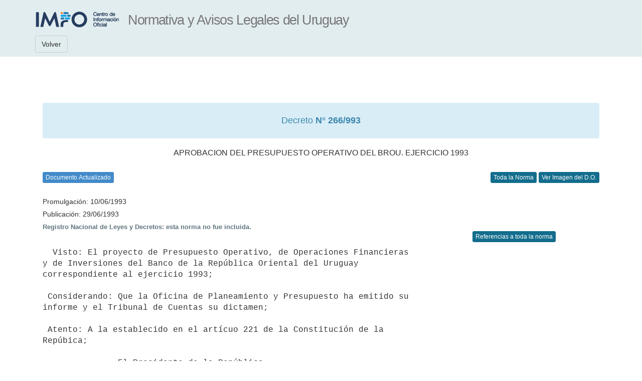

--- FILE ---
content_type: text/html; charset=ISO-8859-1
request_url: https://www.impo.com.uy/bases/decretos/266-1993/1
body_size: 15399
content:
<!DOCTYPE html PUBLIC "-//W3C//DTD XHTML 1.0 Transitional//EN" "http://www.w3.org/TR/xhtml1/DTD/xhtml1-transitional.dtd">
<html xmlns="http://www.w3.org/1999/xhtml" lang="es" xml:lang="es">
<head>
			
	<title>Decreto N° 266/993</title>
			
	<meta http-equiv="content-type" content="text/html; charset=UTF-8" />
	<meta name="viewport" content="width=device-width, initial-scale=1.0" />
			
	<!-- Bootstrap -->
	<link rel="apple-touch-icon-precomposed" sizes="144x144" href="/resources/bootstrap/img/apple-touch-icon-144-precomposed.png">
	<link rel="apple-touch-icon-precomposed" sizes="114x114" href="/resources/bootstrap/img/apple-touch-icon-114-precomposed.png">
	<link rel="apple-touch-icon-precomposed" sizes="72x72" href="/resources/bootstrap/img/apple-touch-icon-72-precomposed.png">
	<link rel="apple-touch-icon-precomposed" href="/resources/bootstrap/img/apple-touch-icon-57-precomposed.png">
	<link rel="stylesheet" type="text/css" href="/resources/bootstrap/css/bootstrap.min.css" />
	<link rel="stylesheet" type="text/css" href="/resources/bootstrap/css/style.css"/>
			
	<!--[if lt IE 9]>
		<script src='/resources/jquery-1.11.3.min.js' type='text/javascript'/>
		<script src="https://oss.maxcdn.com/html5shiv/3.7.2/html5shiv.min.js"></script>
		<script src="https://oss.maxcdn.com/respond/1.4.2/respond.min.js"></script>
	<![endif]-->
			
	<!--[if (gte IE 9) | (!IE)]><!-->  
		<script type="text/javascript" src="/resources/bootstrap/js/jquery.min.js"></script>
	<!--<![endif]-->
			
	<script type="text/javascript" src="/resources/bootstrap/js/bootstrap.min.js"></script>
	<script type="text/javascript" src="/resources/bootstrap/js/scripts.js"></script>
			
	<!-- Bootstrap -->
	<link rel="stylesheet" type="text/css" href="/resources/bootstrap/css/base.css" />
	<link rel="stylesheet" type="text/css" href="/resources/print.css" media="print"/>
			
	<!-- CSS PARTICULAR DEL TIPO DE SERVICIO -->
	<link rel="stylesheet" type="text/css" href="/resources/bdatos/impo/bdatos_impo.css" />
			
			
	<!--[if lt IE 9]>
		<link rel="stylesheet" type="text/css" href="/resources/printIE8.css" media="print"/>
	<![endif]-->
			
	<!-- Mensajes -->
	<link rel="stylesheet" href="/resources/messages/messages.css">
					
	<!-- Google Tag Manager -->
	<script>(function(w,d,s,l,i){w[l]=w[l]||[];w[l].push({'gtm.start':new Date().getTime(),event:'gtm.js'});var f=d.getElementsByTagName(s)[0],j=d.createElement(s),dl=l!='dataLayer'?'&l='+l:'';j.async=true;j.src='https://www.googletagmanager.com/gtm.js?id='+i+dl;f.parentNode.insertBefore(j,f);})(window,document,'script','dataLayer','GTM-TVGV8WS');
	</script>
	<!-- End Google Tag Manager -->
			
	<style>
			
		pre {				
			background-color: white;
			border: none;
			white-space: pre-wrap;
			word-wrap: break-word;
			word-break: keep-all;
			-ms-word-break: keep-all;			
			font-family: "Courier New", Courier, monospace !important;
			padding-left:0px;
		}
				
		h4 pre {
			font-weight: bold;
			color: #40749d!important;
			font-family: Arial, Helvetica, sans-serif!important;
		}
				
		table.tabla_en_texto { 
			border-collapse: collapse;
			background-color: #FFFFFF;
		}

		table.tabla_en_texto td {
			border: solid; 
			border-color: #313d43;
			white-space: pre-wrap;
		}
				
		table.tabla_en_texto td pre { 
			padding: 2px 2px 2px 2px;
			margin: 0!important;
			word-wrap: break-word;
			white-space: pre-wrap;
			width: auto!important;
		}

		ul#resultado_publicacion, #contenido ul.resultado_datos {
			padding: 0!important;
			display: block!important;
			margin: 10px auto 0;
		}
				
		ul#resultado_publicacion li.rtitulo {
			font-weight: bold!important;
			color: #425159;
			padding: 0 0 7px 0;
		}
				
		ul#resultado_publicacion li {
			padding: 0 0 0 20px;
		}

		li, ul.resultado_datos li {
			list-style: none!important;
			list-style-image: none!important;
			margin: 0!important;
			padding: 0!important;
			font-size: 13px!important;
			line-height: 16px!important;
			color: #60757e!important;
		}
					
		hr, hr.resumen {
			border-top: 1px #adc3d3 dotted!important;
			border-left: none;
			border-bottom: none;
			display: block;
			margin: 10px 0 10px 0;
		}
				
		pre.italica {
			font-style: italic!important;
		}
				
		.oculto {
			background: #e5edee;
			padding: 7px;
			color: #25272c;
		}
				
		h3.resultado, h3.resultado pre {
			font-weight: bold;
			color: #40749d!important;
			font-family: Arial, Helvetica, sans-serif!important;
		}
				
	</style>
</head>
		
<body style="padding-top: 165px;">
<!-- Google Tag Manager (noscript) -->
<noscript><iframe src="https://www.googletagmanager.com/ns.html?id=GTM-TVGV8WS"height="0" width="0" style="display:none;visibility:hidden"></iframe>
</noscript>
<!-- End Google Tag Manager (noscript) -->

		
		<div class="container" id="divContainer">

			<nav id="topnavbar" class="navbar navbar-default navbar-fixed-top">

				<div class="container">
			
					<div class="navbar-header">
					
						<a class="navbar-brand" id="url_logo" href="/"><img id="logo_interfaz" alt="Logo IMPO"></a>
						<a class="navbar-brand hidden-xs" ><h1 id="titulo_interfaz"></h1></a>
						
					</div>
					
					
				
				</div>
				
				<div class="container" id="menu_superior">
					<a  class="navbar-btn btn btn-default" id="botonLista">Volver</a> 
					<div class="btn-group btn-group">
						
					</div>
					 
				</div>
			
			</nav>

			<div class="row clearfix">
			
				<div class="container">
					<div class="col-md-12 column">
						<br><br>
						
	  <div class="alert alert-info" role="alert">
					<h1 style="font-size:18px; text-align: center; margin-top:10px;">Decreto <strong> N° 266/993</strong> </h1> </div> <h2 style="font-size: 16px; text-align: center;">APROBACION DEL PRESUPUESTO OPERATIVO DEL BROU. EJERCICIO 1993</h2>
					  <br> <button class="btn print btn-xs leyendaAzul" data-toggle="popover" data-placement="right" data-content="Información actualizada. No se verán los textos derogados, suprimidos, declarados nulos expresamente o dejados sin efecto por referéndum. Figurará en estos casos la nota de aclaración correspondiente y se podrá consultar el texto original. Respecto al período 1830 a 1917 (Leyes) y 1964 a 1974 (Decretos), podrá recuperar la información en imagen de la Compilación de Leyes y Decretos de E. Armand Ugón y otros o del Diario Oficial y su actualización (derogaciones o modificaciones) mediante remisiones a la normativa vinculada.">
						Documento Actualizado
					</button>
				 <div class="pull-right">
				 <a class="btn btn-primary btn-xs" href="/bases/decretos/266-1993">Toda la Norma</a> 
				  
										<a class="btn btn-primary btn-xs" href='/diariooficial/1993/06/29/3' target='_blank'>
											Ver Imagen del D.O.
									  </a>
										
									 
				
			  </div>
			  <br>
			 <div>
							<br> 	<h5>Promulgación: 10/06/1993</h5>  <h5>Publicación: 29/06/1993 </h5></div> 	<ul id="resultado_publicacion">
						<li class="rtitulo">Registro Nacional de Leyes y Decretos: esta norma no fue incluida.</li>
						</ul>  <div style="text-align:right; margin-right: 87px;">
							<a class="btn btn-primary btn-xs" id="refsnorma" href="/bases/decretos/266-1993?verreferencias=norma"> Referencias a toda la norma </a>
						</div>
						<pre>  Visto: El proyecto de Presupuesto Operativo, de Operaciones Financieras
y de Inversiones del Banco de la República Oriental del Uruguay
correspondiente al ejercicio 1993;

 Considerando: Que la Oficina de Planeamiento y Presupuesto ha emitido su
informe y el Tribunal de Cuentas su dictamen;

 Atento: A la establecido en el artícuo 221 de la Constitución de la
Repúbica;

               El Presidente de la República

                            DECRETA:
</pre><h3 class="resultado"><pre></pre></h3><a name="1" id="1"></a><h4 class="resultado">Artículo 1</h4><pre>       Apruébanse las partidas presupuestales correspondientes al Presupuesto Operativo, de Operaciones Financieras y de Inversiones del Banco de la República Oriental del Uruguay correspondientes al ejercicio 1993, de acuerdo con el siguiente detalle:


I - INGRESOS                            $U
1. Ingresos por colocaciones      1.184.248.000
2. Otros Ingresos (Comisiones)       76.356.000
                           TOTAL  1.261.042.000

II - PRESUPUESTO OPERATIVO

 RUBRO               DENOMINACION                      $U
   0         RETRIBUCION SERVS. PERSONALES         183.134.971
  01         Retrib. básicas cargos perman.        139.537.871
011311              Suedos básicos                 122.081.236
011315         Diferencia p/subrogación              1.786.828
011317           Compl. autos. anual.               1.108.590
019312     Aportes y trib. s/ag. (Cgo. BROU)        2.426.870
019311        Sueldo anual complementario           12.134.347
  02        Retrib. básicas pers. contratado           215.652
021321       Sueldos básicos pers. contrat.            190.529
021327           Compl. autom. anual                     5.275
029322     Aportes y trib. s/ag. (Cgo. BROU)             3.307
029321        Sueldo anual complementario               16.541
  03          Ret. básicas personal zafral             583.274
036331          Remplaz. porteros sucurs.              365.567
036332          Depto. administ. de edif.               22.070
036333              Médicos suplentes                  120.541
036334         Depto. de ferias ganaderas               22.070
039332     Aportes y trib. s/ag. (Cgo. BROU)             8.838
039331         Sueldo anual complementario              44.188
  05                    Honorarios                     500.502
050001         Abog. y Proc. de sucursales             500.502
  06            Retribuciones adicionales           16.071.780
061311                 -Horas extra                  6.410.916
061312          -Compensación por destino            2.724.629
061315 -Comp. por horario noct. y caj. automático      709.500
061319         -Prima por antigüedad-presup.         6.185.755
061329       -Prima por antigüedad-eventuales            2.703
062312        Gastos de representación Direc.           38.277
  07                Otras retribuciones             26.225.892

RUBRO                   DENOMINACION                     $U
077                  Quebranto de caja               7.807.939
078311           Comp. por especialización           1.539.758
079311                   Previsiones                 1.315.930
079312        Previsiones p/eventuales ajustes       1.199.705
079712               Otras comp. diversas              372.438
079713            Art. 37o. Est. Func. BROU         11.658.435
079714     Ap. y Trib. s/art. 37o. Est. func. BROU   2.331.687

  1                   CARGAS LEGALES                50.688.921
111            Ap. Pat. Jub. Caja Jub. Banc.        47.183.445
123         Aporte patronal Fondo Nac. Vivienda      1.749.756
131               Impuesto Ley No.15.294             1.755.720

  2              MATERIALES Y SUMINISTROS           19.819.243
  3              SERVICIOS NO PERSONALES            41.915.174
  7             SUBSIDIOS Y TRANSFERENCIAS          94.919.576
749                 Otros (donaciones)                 436.025
751                Prima por matrimonio                 64.464
752                 Hogar constituido                3.107.981
753                Prima por nacimiento                 96.696
754               Prestaciones por hijo              1.099.583
773                       Becas                        148.104
774.001           Reintegro cuota mutua            120.411.252
774.002      Contribución por asist. médica          6.476.064
791               Imp. a los Act. Banc.             60.550.000
792                   Contrib. Inmob.                1,913.407
793         Impuesto Venta Moneda Extranjera           616.000

  9                ASIGNACIONES GLOBALES             1.852.031

TOTAL PRESUPUESTO DE FUNCIONAMIENTO                392.329.916

III - OPERACIONES FINANCIERAS
  8         SERVICIO DE DEUDA Y ANTICIPOS          951.686.573
819                     Otros                        7.039.573
             Retribuciones Personales y
               Cargas Leg. Pendientes                6.048.829
               Incentivos Ley 16.127                   468.744
               Obligaciones (Caja de
                   Jubilaciones)                       522.000
839         Interéses (Costo Financiero)           944.647.000
            TOTAL OPERACIONES FINANCIERAS          951.686.573
            TOTAL OPERATIVO Y OPERACIONES
                    FINANCIERAS                  1.344.016.489

IV PRESUPUESTO DE INVERSIONES

RUBRO               DENOMINACION                   $U
  4        MAQUINAS, EQUIPOS Y MOBILIARIO
                       NUEVOS                  50.345.633

RUBRO               DENOMINACION                   $U
  5          TIERRAS, EDIFICIOS Y OTROS
               ACTIVOS PREEXISTENTES            2.224.000

  6          CONSTRUCCIONES, MEJORAS Y
            REPARACIONES EXTRAORDINARIAS        6.086.885
                  TOTAL INVERSIONES            58.656.518

 La apertura por proyecto, fuente de financiamiento y las partidas en
moneda extranjera, se detallan en los cuadros que se adjuntan y que
forman parte integrante de este decreto.
 Los Rubros O "Retribución de Servicios Personales", 1 "Cargas Legales
sobres Servicios Personales" y 7 "Subsidios y Otras Transferencias" en
lo relativo a beneficios sociales, se expresan al nivel salarial vigente
a partir de enero de 1992.
 Las asignaciones correspondientes al componente en moneda extranjera
están estimadas a la cotización de $ 2,780 (Pesos Uruguayos dos mil
setecientos ochenta) y $ 2,725 (Pesos Uruguayos dos mil setecientos
veinticinco) por dólar americano, con y sin IVEME respectivamente. Las
partidas en moneda nacional correspondientes a los restantes rubros
presupuestales están expresadas a precios promedio del período enero -
abril de 1992. 
</pre><br class="limpiar" /><pre>AGUIRRE RAMIREZ - GUSTAVO LICANDRO
</pre>
		<!-- BOTON AYUDA  -->
		<a class="btn btn-default visitado2" href="#" id="ayudaDocumento" target="_blank" title="Ayuda de la visualización del documento">Ayuda</a>
		<br>
		<br>

		<script>
			
			$(function() {
				
				$('#botonSalir').click(exitForm);
					
				$('#botonLista').click(function() {
					if ($('#formLista').html() == undefined) {
						history.back(1);
					} else {
						$('#formLista').trigger( "submit" );
					}
				});
					
				
				$("#ayudaDocumento").attr("href",$("#ayudaDocumento").css("background-image").replace(/"/g, "").replace("url(","").replace(")",""));
					
				$('[data-toggle="tooltip"]').tooltip();
				$('[data-toggle="popover"]').popover();
			});
			
			function exitForm(event) {
				window.location = '/cgi-bin/bases/logout.cgi';
			}
					
			
			$("#logo_interfaz").attr("src",$("#logo_interfaz").css("background-image").replace(/"/g, "").replace("url(","").replace(")",""));
			
			$("#url_logo").attr("href",$("#url_logo").css("font-family").replace(/"/g, "").replace("url(","").replace(")",""));
			
		</script>
		
		<!-- JS PARTICULAR DEL TIPO DE SERVICIO  -->
		<script type="text/javascript" src="/resources/bdatos/impo/bdatos_impo_doc.js"></script>
		
	</body>
</html>
			